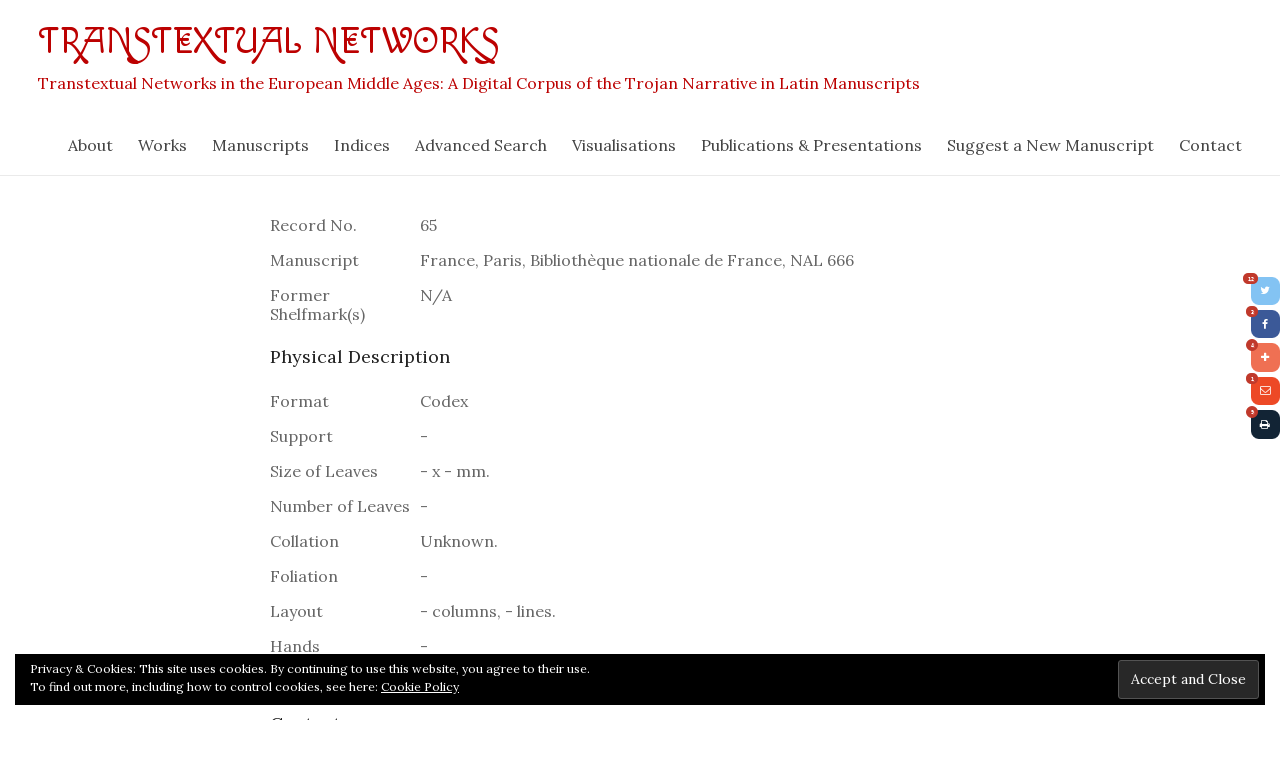

--- FILE ---
content_type: text/html; charset=UTF-8
request_url: https://www.transtextual.net/manuscripts/catalogue/?pdb=410
body_size: 10120
content:
<!DOCTYPE html>
<!--[if IE 7]>
<html class="ie ie7" lang="en-US">
<![endif]-->
<!--[if IE 8]>
<html class="ie ie8" lang="en-US">
<![endif]-->
<!--[if !(IE 7) & !(IE 8)]><!-->
<html lang="en-US">
<!--<![endif]-->
<head>
	<meta charset="UTF-8" />
	<meta name="viewport" content="width=device-width, initial-scale=1">
	<link rel="profile" href="http://gmpg.org/xfn/11" />
	<title>Catalogue Record | Transtextual Networks</title>

<!-- All In One SEO Pack 3.7.1[384,437] -->
<script type="application/ld+json" class="aioseop-schema">{"@context":"https://schema.org","@graph":[{"@type":["Person","Organization"],"@id":"https://www.transtextual.net/#person","url":"https://www.transtextual.net/","name":"NKY","sameAs":[],"image":{"@type":"ImageObject","@id":"https://www.transtextual.net/#personlogo","url":"https://secure.gravatar.com/avatar/e8f112ad0c83097ecb6f6fd751632a97?s=96&d=mm&r=g","width":96,"height":96,"caption":"NKY"},"logo":{"@id":"https://www.transtextual.net/#personlogo"}},{"@type":"WebSite","@id":"https://www.transtextual.net/#website","url":"https://www.transtextual.net/","name":"Transtextual Networks","publisher":{"@id":"https://www.transtextual.net/#person"}},{"@type":"WebPage","@id":"https://www.transtextual.net/manuscripts/catalogue/#webpage","url":"https://www.transtextual.net/manuscripts/catalogue/","inLanguage":"en-US","name":"Catalogue Record","isPartOf":{"@id":"https://www.transtextual.net/#website"},"breadcrumb":{"@id":"https://www.transtextual.net/manuscripts/catalogue/#breadcrumblist"},"datePublished":"2018-07-20T09:19:11+02:00","dateModified":"2018-08-15T16:42:34+02:00"},{"@type":"BreadcrumbList","@id":"https://www.transtextual.net/manuscripts/catalogue/#breadcrumblist","itemListElement":[{"@type":"ListItem","position":1,"item":{"@type":"WebPage","@id":"https://www.transtextual.net/","url":"https://www.transtextual.net/","name":"Transtextual Networks"}},{"@type":"ListItem","position":2,"item":{"@type":"WebPage","@id":"https://www.transtextual.net/manuscripts/","url":"https://www.transtextual.net/manuscripts/","name":"Manuscripts"}},{"@type":"ListItem","position":3,"item":{"@type":"WebPage","@id":"https://www.transtextual.net/manuscripts/catalogue/","url":"https://www.transtextual.net/manuscripts/catalogue/","name":"Catalogue Record"}}]}]}</script>
<link rel="canonical" href="https://www.transtextual.net/manuscripts/catalogue/" />
			<script type="text/javascript" >
				window.ga=window.ga||function(){(ga.q=ga.q||[]).push(arguments)};ga.l=+new Date;
				ga('create', 'UA-125981921-1', 'auto');
				// Plugins
				ga('require', 'outboundLinkTracker');
				ga('send', 'pageview');
			</script>
			<script async src="https://www.google-analytics.com/analytics.js"></script>
			<script async src="https://www.transtextual.net/wp-content/plugins/all-in-one-seo-pack/public/js/vendor/autotrack.js?ver=3.7.1"></script>
				<!-- All In One SEO Pack -->
<link rel='dns-prefetch' href='//fonts.googleapis.com' />
<link rel='dns-prefetch' href='//s.w.org' />
<link rel='dns-prefetch' href='//v0.wordpress.com' />
<link rel="alternate" type="application/rss+xml" title="Transtextual Networks &raquo; Feed" href="https://www.transtextual.net/feed/" />
<link rel="alternate" type="application/rss+xml" title="Transtextual Networks &raquo; Comments Feed" href="https://www.transtextual.net/comments/feed/" />
		<script type="text/javascript">
			window._wpemojiSettings = {"baseUrl":"https:\/\/s.w.org\/images\/core\/emoji\/13.0.0\/72x72\/","ext":".png","svgUrl":"https:\/\/s.w.org\/images\/core\/emoji\/13.0.0\/svg\/","svgExt":".svg","source":{"concatemoji":"https:\/\/www.transtextual.net\/wp-includes\/js\/wp-emoji-release.min.js?ver=5.5.17"}};
			!function(e,a,t){var n,r,o,i=a.createElement("canvas"),p=i.getContext&&i.getContext("2d");function s(e,t){var a=String.fromCharCode;p.clearRect(0,0,i.width,i.height),p.fillText(a.apply(this,e),0,0);e=i.toDataURL();return p.clearRect(0,0,i.width,i.height),p.fillText(a.apply(this,t),0,0),e===i.toDataURL()}function c(e){var t=a.createElement("script");t.src=e,t.defer=t.type="text/javascript",a.getElementsByTagName("head")[0].appendChild(t)}for(o=Array("flag","emoji"),t.supports={everything:!0,everythingExceptFlag:!0},r=0;r<o.length;r++)t.supports[o[r]]=function(e){if(!p||!p.fillText)return!1;switch(p.textBaseline="top",p.font="600 32px Arial",e){case"flag":return s([127987,65039,8205,9895,65039],[127987,65039,8203,9895,65039])?!1:!s([55356,56826,55356,56819],[55356,56826,8203,55356,56819])&&!s([55356,57332,56128,56423,56128,56418,56128,56421,56128,56430,56128,56423,56128,56447],[55356,57332,8203,56128,56423,8203,56128,56418,8203,56128,56421,8203,56128,56430,8203,56128,56423,8203,56128,56447]);case"emoji":return!s([55357,56424,8205,55356,57212],[55357,56424,8203,55356,57212])}return!1}(o[r]),t.supports.everything=t.supports.everything&&t.supports[o[r]],"flag"!==o[r]&&(t.supports.everythingExceptFlag=t.supports.everythingExceptFlag&&t.supports[o[r]]);t.supports.everythingExceptFlag=t.supports.everythingExceptFlag&&!t.supports.flag,t.DOMReady=!1,t.readyCallback=function(){t.DOMReady=!0},t.supports.everything||(n=function(){t.readyCallback()},a.addEventListener?(a.addEventListener("DOMContentLoaded",n,!1),e.addEventListener("load",n,!1)):(e.attachEvent("onload",n),a.attachEvent("onreadystatechange",function(){"complete"===a.readyState&&t.readyCallback()})),(n=t.source||{}).concatemoji?c(n.concatemoji):n.wpemoji&&n.twemoji&&(c(n.twemoji),c(n.wpemoji)))}(window,document,window._wpemojiSettings);
		</script>
		<style type="text/css">
img.wp-smiley,
img.emoji {
	display: inline !important;
	border: none !important;
	box-shadow: none !important;
	height: 1em !important;
	width: 1em !important;
	margin: 0 .07em !important;
	vertical-align: -0.1em !important;
	background: none !important;
	padding: 0 !important;
}
</style>
	<link rel='stylesheet' id='wp-block-library-css'  href='https://www.transtextual.net/wp-includes/css/dist/block-library/style.min.css?ver=5.5.17' type='text/css' media='all' />
<style id='wp-block-library-inline-css' type='text/css'>
.has-text-align-justify{text-align:justify;}
</style>
<link rel='stylesheet' id='wp-block-library-theme-css'  href='https://www.transtextual.net/wp-includes/css/dist/block-library/theme.min.css?ver=5.5.17' type='text/css' media='all' />
<link rel='stylesheet' id='dashicons-css'  href='https://www.transtextual.net/wp-includes/css/dashicons.min.css?ver=5.5.17' type='text/css' media='all' />
<link rel='stylesheet' id='everest-forms-general-css'  href='https://www.transtextual.net/wp-content/plugins/everest-forms/assets/css/everest-forms.css?ver=1.7.2' type='text/css' media='all' />
<link rel='stylesheet' id='tt-easy-google-fonts-css'  href='https://fonts.googleapis.com/css?family=Lora%3Aregular%2Citalic%7CMacondo+Swash+Caps%3Aregular&#038;subset=latin%2Call&#038;ver=5.5.17' type='text/css' media='all' />
<link rel='stylesheet' id='spacious_style-css'  href='https://www.transtextual.net/wp-content/themes/spacious/style.css?ver=5.5.17' type='text/css' media='all' />
<link rel='stylesheet' id='spacious-genericons-css'  href='https://www.transtextual.net/wp-content/themes/spacious/genericons/genericons.css?ver=3.3.1' type='text/css' media='all' />
<link rel='stylesheet' id='spacious-font-awesome-css'  href='https://www.transtextual.net/wp-content/themes/spacious/font-awesome/css/font-awesome.min.css?ver=4.7.0' type='text/css' media='all' />
<link rel='stylesheet' id='spacious_googlefonts-css'  href='//fonts.googleapis.com/css?family=Lato&#038;ver=5.5.17' type='text/css' media='all' />
<link rel='stylesheet' id='gca-column-styles-css'  href='https://www.transtextual.net/wp-content/plugins/genesis-columns-advanced/css/gca-column-styles.css?ver=5.5.17' type='text/css' media='all' />
<link rel='stylesheet' id='pdb-frontend-css'  href='https://www.transtextual.net/wp-content/plugins/participants-database/css/participants-database.css?ver=1.6' type='text/css' media='all' />
<style id='pdb-frontend-inline-css' type='text/css'>

.image-field-wrap img {
   height:3em;
   max-width: inherit;
}
.pdb-list .image-field-wrap img {
   height:50px;
   max-width: inherit;
}
</style>
<link rel='stylesheet' id='custom_plugin_css-css'  href='https://www.transtextual.net/wp-content/plugins/participants-database/css/PDb-custom.css?ver=288970.4' type='text/css' media='all' />
<link rel='stylesheet' id='jetpack_css-css'  href='https://www.transtextual.net/wp-content/plugins/jetpack/css/jetpack.css?ver=9.0.5' type='text/css' media='all' />
<script type='text/javascript' id='jquery-core-js-extra'>
/* <![CDATA[ */
var theme_data = {"themeLogo":""};
var SDT_DATA = {"ajaxurl":"https:\/\/www.transtextual.net\/wp-admin\/admin-ajax.php","siteUrl":"https:\/\/www.transtextual.net\/","pluginsUrl":"https:\/\/www.transtextual.net\/wp-content\/plugins","isAdmin":""};
/* ]]> */
</script>
<script type='text/javascript' src='https://www.transtextual.net/wp-includes/js/jquery/jquery.js?ver=1.12.4-wp' id='jquery-core-js'></script>
<script type='text/javascript' id='dtgs_nonce_frontend-js-after'>
var DTGS_NONCE_FRONTEND = "95c44b2df8"
</script>
<script type='text/javascript' src='https://www.transtextual.net/wp-content/themes/spacious/js/spacious-custom.js?ver=5.5.17' id='spacious-custom-js'></script>
<!--[if lte IE 8]>
<script type='text/javascript' src='https://www.transtextual.net/wp-content/themes/spacious/js/html5shiv.min.js?ver=5.5.17' id='html5-js'></script>
<![endif]-->
<script type='text/javascript' src='https://www.transtextual.net/wp-content/plugins/participants-database/js/shortcodes.min.js?ver=0.2.5' id='pdb-shortcode-js'></script>
<script type='text/javascript' src='https://www.transtextual.net/wp-content/plugins/participants-database/js/otherselect.min.js?ver=0.5' id='pdb-otherselect-js'></script>
<link rel="https://api.w.org/" href="https://www.transtextual.net/wp-json/" /><link rel="alternate" type="application/json" href="https://www.transtextual.net/wp-json/wp/v2/pages/77" /><link rel="EditURI" type="application/rsd+xml" title="RSD" href="https://www.transtextual.net/xmlrpc.php?rsd" />
<link rel="wlwmanifest" type="application/wlwmanifest+xml" href="https://www.transtextual.net/wp-includes/wlwmanifest.xml" /> 
<meta name="generator" content="WordPress 5.5.17" />
<meta name="generator" content="Everest Forms 1.7.2" />
<link rel='shortlink' href='https://wp.me/PakSIC-1f' />
<link rel="alternate" type="application/json+oembed" href="https://www.transtextual.net/wp-json/oembed/1.0/embed?url=https%3A%2F%2Fwww.transtextual.net%2Fmanuscripts%2Fcatalogue%2F" />
<link rel="alternate" type="text/xml+oembed" href="https://www.transtextual.net/wp-json/oembed/1.0/embed?url=https%3A%2F%2Fwww.transtextual.net%2Fmanuscripts%2Fcatalogue%2F&#038;format=xml" />
<script type="text/javascript">//<![CDATA[
  function external_links_in_new_windows_loop() {
    if (!document.links) {
      document.links = document.getElementsByTagName('a');
    }
    var change_link = false;
    var force = '';
    var ignore = '';

    for (var t=0; t<document.links.length; t++) {
      var all_links = document.links[t];
      change_link = false;
      
      if(document.links[t].hasAttribute('onClick') == false) {
        // forced if the address starts with http (or also https), but does not link to the current domain
        if(all_links.href.search(/^http/) != -1 && all_links.href.search('www.transtextual.net') == -1 && all_links.href.search(/^#/) == -1) {
          // console.log('Changed ' + all_links.href);
          change_link = true;
        }
          
        if(force != '' && all_links.href.search(force) != -1) {
          // forced
          // console.log('force ' + all_links.href);
          change_link = true;
        }
        
        if(ignore != '' && all_links.href.search(ignore) != -1) {
          // console.log('ignore ' + all_links.href);
          // ignored
          change_link = false;
        }

        if(change_link == true) {
          // console.log('Changed ' + all_links.href);
          document.links[t].setAttribute('onClick', 'javascript:window.open(\''+all_links.href+'\'); return false;');
          document.links[t].removeAttribute('target');
        }
      }
    }
  }
  
  // Load
  function external_links_in_new_windows_load(func)
  {  
    var oldonload = window.onload;
    if (typeof window.onload != 'function'){
      window.onload = func;
    } else {
      window.onload = function(){
        oldonload();
        func();
      }
    }
  }

  external_links_in_new_windows_load(external_links_in_new_windows_loop);
  //]]></script>

<!-- Analytics by WP-Statistics v12.6.13 - https://wp-statistics.com/ -->
<style type='text/css'>img#wpstats{display:none}</style>	<style type="text/css">
			#site-title a {
			color: #bc0101;
		}
		#site-description {
			color: #bc0101;
		}
		</style>
	<style type="text/css" id="custom-background-css">
body.custom-background { background-color: #ffffff; }
</style>
				<style type="text/css">
				/* If html does not have either class, do not show lazy loaded images. */
				html:not( .jetpack-lazy-images-js-enabled ):not( .js ) .jetpack-lazy-image {
					display: none;
				}
			</style>
			<script>
				document.documentElement.classList.add(
					'jetpack-lazy-images-js-enabled'
				);
			</script>
		<link rel="icon" href="https://www.transtextual.net/wp-content/uploads/2018/08/Logo_b_w-150x150.jpg" sizes="32x32" />
<link rel="icon" href="https://www.transtextual.net/wp-content/uploads/2018/08/Logo_b_w-230x230.jpg" sizes="192x192" />
<link rel="apple-touch-icon" href="https://www.transtextual.net/wp-content/uploads/2018/08/Logo_b_w-230x230.jpg" />
<meta name="msapplication-TileImage" content="https://www.transtextual.net/wp-content/uploads/2018/08/Logo_b_w-270x270.jpg" />
		<style type="text/css"> blockquote { border-left: 3px solid #bc0101; }
			.spacious-button, input[type="reset"], input[type="button"], input[type="submit"], button { background-color: #bc0101; }
			.previous a:hover, .next a:hover { 	color: #bc0101; }
			a { color: #bc0101; }
			#site-title a:hover { color: #bc0101; }
			.main-navigation ul li.current_page_item a, .main-navigation ul li:hover > a { color: #bc0101; }
			.main-navigation ul li ul { border-top: 1px solid #bc0101; }
			.main-navigation ul li ul li a:hover, .main-navigation ul li ul li:hover > a, .main-navigation ul li.current-menu-item ul li a:hover, .main-navigation ul li:hover > .sub-toggle { color: #bc0101; }
			.site-header .menu-toggle:hover.entry-meta a.read-more:hover,#featured-slider .slider-read-more-button:hover,.call-to-action-button:hover,.entry-meta .read-more-link:hover,.spacious-button:hover, input[type="reset"]:hover, input[type="button"]:hover, input[type="submit"]:hover, button:hover { background: #8a0000; }
			.main-small-navigation li:hover { background: #bc0101; }
			.main-small-navigation ul > .current_page_item, .main-small-navigation ul > .current-menu-item { background: #bc0101; }
			.main-navigation a:hover, .main-navigation ul li.current-menu-item a, .main-navigation ul li.current_page_ancestor a, .main-navigation ul li.current-menu-ancestor a, .main-navigation ul li.current_page_item a, .main-navigation ul li:hover > a  { color: #bc0101; }
			.small-menu a:hover, .small-menu ul li.current-menu-item a, .small-menu ul li.current_page_ancestor a, .small-menu ul li.current-menu-ancestor a, .small-menu ul li.current_page_item a, .small-menu ul li:hover > a { color: #bc0101; }
			#featured-slider .slider-read-more-button { background-color: #bc0101; }
			#controllers a:hover, #controllers a.active { background-color: #bc0101; color: #bc0101; }
			.widget_service_block a.more-link:hover, .widget_featured_single_post a.read-more:hover,#secondary a:hover,logged-in-as:hover  a,.single-page p a:hover{ color: #8a0000; }
			.breadcrumb a:hover { color: #bc0101; }
			.tg-one-half .widget-title a:hover, .tg-one-third .widget-title a:hover, .tg-one-fourth .widget-title a:hover { color: #bc0101; }
			.pagination span ,.site-header .menu-toggle:hover{ background-color: #bc0101; }
			.pagination a span:hover { color: #bc0101; border-color: #bc0101; }
			.widget_testimonial .testimonial-post { border-color: #bc0101 #EAEAEA #EAEAEA #EAEAEA; }
			.call-to-action-content-wrapper { border-color: #EAEAEA #EAEAEA #EAEAEA #bc0101; }
			.call-to-action-button { background-color: #bc0101; }
			#content .comments-area a.comment-permalink:hover { color: #bc0101; }
			.comments-area .comment-author-link a:hover { color: #bc0101; }
			.comments-area .comment-author-link span { background-color: #bc0101; }
			.comment .comment-reply-link:hover { color: #bc0101; }
			.nav-previous a:hover, .nav-next a:hover { color: #bc0101; }
			#wp-calendar #today { color: #bc0101; }
			.widget-title span { border-bottom: 2px solid #bc0101; }
			.footer-widgets-area a:hover { color: #bc0101 !important; }
			.footer-socket-wrapper .copyright a:hover { color: #bc0101; }
			a#back-top:before { background-color: #bc0101; }
			.read-more, .more-link { color: #bc0101; }
			.post .entry-title a:hover, .page .entry-title a:hover { color: #bc0101; }
			.post .entry-meta .read-more-link { background-color: #bc0101; }
			.post .entry-meta a:hover, .type-page .entry-meta a:hover { color: #bc0101; }
			.single #content .tags a:hover { color: #bc0101; }
			.widget_testimonial .testimonial-icon:before { color: #bc0101; }
			a#scroll-up { background-color: #bc0101; }
			.search-form span { background-color: #bc0101; }.header-action .search-wrapper:hover .fa{ color: #bc0101} .spacious-woocommerce-cart-views .cart-value { background:#bc0101}.main-navigation .tg-header-button-wrap.button-one a{background-color:#bc0101} .main-navigation .tg-header-button-wrap.button-one a{border-color:#bc0101}.main-navigation .tg-header-button-wrap.button-one a:hover{background-color:#8a0000}.main-navigation .tg-header-button-wrap.button-one a:hover{border-color:#8a0000}</style>
					<style type="text/css" id="wp-custom-css">
				*,.pdb-searchform{
	font-family: 'Roboto',sans-serif ;
	font-weight:300;
}



.header-post-title-container {
	display:none;
}

.footer-socket-wrapper {
	display:none;
}

dl {
	margin-bottom:0;
}

.pdb-group-title{
	font-size:20px;
}
.search-control {
	margin-bottom: 30px !important;
}
.search-control label {
  display: block !important;
  text-align: left !important;
	margin-bottom:20px !important;
	color: #575757;
	font-weight: 500;
	font-size:14px
}

.submit-controls{
	margin:0;
}

.pdb-searchform input[type="submit"] {
	color: #FFFFFF;
	width: 150px !important;
display: inline-blockblock;
margin-bottom: 30px;
	padding: 15px 30px;
	font-size: 12px;
	border: 0 none;
	cursor: pointer;
	-webkit-transition: .5s background-color ease-in-out;
	transition: .5s background-color ease-in-out;
	border-radius: 0;
	background-color: #bc0101 !important;
}

.search-control input {
	border: 1px solid #969696;
	height: 45px;
	width: 100% !important;
	padding: 10px 15px;
	color: #575757;
	font-size: 14px;
	margin-bottom: 0;
  background-color: transparent;
	box-shadow: 0 0 0 0 transparent;
	border-radius: 0;
}

.pdb-single dt, .pdb-single dd {
	margin: 0 10px 1em 0;
}

.pdb-single dt{
	font-weight: 400;
}

.section{
	height:auto;
}
			</style>
		<style id="tt-easy-google-font-styles" type="text/css">p { font-family: 'Lora'; font-style: normal; font-weight: 400; text-transform: none; }
h1 { }
h2 { }
h3 { font-family: 'Lora'; font-style: normal; font-weight: 400; }
h4 { font-family: 'Lora'; font-style: normal; font-weight: 400; }
h5 { font-family: 'Lora'; font-style: normal; font-weight: 400; }
h6 { font-family: 'Lora'; font-style: normal; font-weight: 400; }
blockquote { font-family: 'Lora'; font-style: normal; font-weight: 400; }
li { font-family: 'Lora'; font-size: 16px; font-style: normal; font-weight: 400; line-height: 1.5; }
button,a.call-to-action-button,a.read-more,a.slider-read-more-button,input.button-primary,input.button-secondary,legend,input { font-family: 'Lora'!important; font-size: 14px!important; font-style: normal!important; font-weight: 400!important; }
thead,tbody,body,.pdb-searchform,select { font-family: 'Lora'!important; font-size: 15px!important; font-style: normal!important; font-weight: 400!important; line-height: 1.2!important; }
h2.pdb-group-title { font-family: 'Lora'!important; font-size: 18px!important; font-style: normal!important; font-weight: 400!important; }
i { font-family: 'Lora'; font-style: italic; font-weight: 400; }
nav-menu,menu,menu-toggle,site-navigation,nav,div,label,legend,.main-navigation li { font-family: 'Lora'!important; font-style: normal!important; font-weight: 400!important; }
caption,note,category,li.easy-footnote-single,ol,ul,wp-caption,wp-caption-text,figcaption.wp-caption-text { font-family: 'Lora'!important; font-size: 14px!important; font-style: normal!important; font-weight: 400!important; }
site-title,h1_site-title,h3#site-title,header-text,h3_site-title,h1#site-title,site-title_a { font-family: 'Macondo Swash Caps'!important; font-style: normal!important; font-weight: 400!important; text-transform: uppercase!important; }
h3.widget-title,h3,h2.entry-title,h2 { font-family: 'Lora'!important; font-size: 18px!important; font-style: normal!important; font-weight: 400!important; }
widget_text,widget_custom_html,widget,cumstom-html-widget,textwidget,textwidget_custom-html-widget,html { font-family: 'Lora'; font-style: normal; font-weight: 400; }
</style></head>

<body class="page-template-default page page-id-77 page-child parent-pageid-13 custom-background wp-embed-responsive everest-forms-no-js has-dashicons participants-database-shortcode pdb_single-shortcode no-sidebar better-responsive-menu wide-1218">


<div id="page" class="hfeed site">
	<a class="skip-link screen-reader-text" href="#main">Skip to content</a>

	
	
	<header id="masthead" class="site-header clearfix spacious-header-display-one">

		
		
		<div id="header-text-nav-container" class="">

			<div class="inner-wrap" id="spacious-header-display-one">

				<div id="header-text-nav-wrap" class="clearfix">
					<div id="header-left-section">
						
						<div id="header-text" class="">
															<h3 id="site-title">
									<a href="https://www.transtextual.net/"
									   title="Transtextual Networks"
									   rel="home">Transtextual Networks</a>
								</h3>
														<p id="site-description">Transtextual Networks in the European Middle Ages: A Digital Corpus of the Trojan Narrative in Latin Manuscripts</p>
							<!-- #site-description -->
						</div><!-- #header-text -->

					</div><!-- #header-left-section -->
					<div id="header-right-section">
						
													<div class="header-action">
															</div>
						
						
		<nav id="site-navigation" class="main-navigation clearfix   " role="navigation">
			<p class="menu-toggle">Menu</p>
			<div class="menu-primary-container"><ul id="menu-main-menu" class="menu"><li id="menu-item-33" class="menu-item menu-item-type-post_type menu-item-object-page menu-item-33"><a href="https://www.transtextual.net/about/">About</a></li>
<li id="menu-item-46" class="menu-item menu-item-type-post_type menu-item-object-page menu-item-46"><a href="https://www.transtextual.net/works/">Works</a></li>
<li id="menu-item-35" class="menu-item menu-item-type-post_type menu-item-object-page current-page-ancestor menu-item-35"><a href="https://www.transtextual.net/manuscripts/">Manuscripts</a></li>
<li id="menu-item-824" class="menu-item menu-item-type-post_type menu-item-object-page menu-item-824"><a href="https://www.transtextual.net/indices/">Indices</a></li>
<li id="menu-item-507" class="menu-item menu-item-type-post_type menu-item-object-page menu-item-507"><a href="https://www.transtextual.net/search/">Advanced Search</a></li>
<li id="menu-item-154" class="menu-item menu-item-type-post_type menu-item-object-page menu-item-154"><a href="https://www.transtextual.net/visualisations/">Visualisations</a></li>
<li id="menu-item-99" class="menu-item menu-item-type-post_type menu-item-object-page menu-item-99"><a href="https://www.transtextual.net/publications-and-presentations/">Publications &#038; Presentations</a></li>
<li id="menu-item-79" class="menu-item menu-item-type-post_type menu-item-object-page menu-item-79"><a href="https://www.transtextual.net/suggest/">Suggest a New Manuscript</a></li>
<li id="menu-item-34" class="menu-item menu-item-type-post_type menu-item-object-page menu-item-34"><a href="https://www.transtextual.net/contact/">Contact</a></li>
</ul></div>		</nav>

		
					</div><!-- #header-right-section -->

				</div><!-- #header-text-nav-wrap -->
			</div><!-- .inner-wrap -->
					</div><!-- #header-text-nav-container -->

		
						<div class="header-post-title-container clearfix">
					<div class="inner-wrap">
						<div class="post-title-wrapper">
																								<h1 class="header-post-title-class">Catalogue Record</h1>
																						</div>
											</div>
				</div>
					</header>
			<div id="main" class="clearfix">
		<div class="inner-wrap">

	
	<div id="primary">
		<div id="content" class="clearfix">
			
				
<article id="post-77" class="post-77 page type-page status-publish hentry">
		<div class="entry-content clearfix">
		<div class="wrap pdb-single pdb-instance-2 ">	      <div class="section   msidentifier-group" id="pdb-msidentifier">                                <dl class="pdb-order numeric ">            <dt class="order ">Record No.</dt>            <dd class="order ">65</dd>        </dl>      	    <dl class="pdb-display_title text-line ">            <dt class="display_title ">Manuscript</dt>            <dd class="display_title ">France, Paris, Bibliothèque nationale de France, NAL 666</dd>        </dl>      	    <dl class="pdb-altidentifier text-line ">            <dt class="altidentifier ">Former Shelfmark(s)</dt>            <dd class="altidentifier ">N/A</dd>        </dl>      	      </div>        <div class="section   physdesc-group" id="pdb-physdesc">      <h2 class="pdb-group-title">Physical Description</h2>                          <dl class="pdb-format text-line ">            <dt class="format ">Format</dt>            <dd class="format ">Codex</dd>        </dl>      	    <dl class="pdb-support text-line ">            <dt class="support ">Support</dt>            <dd class="support ">-</dd>        </dl>      	    <dl class="pdb-dimensions text-line ">            <dt class="dimensions ">Size of Leaves</dt>            <dd class="dimensions ">- x - mm.</dd>        </dl>      	    <dl class="pdb-extent text-line ">            <dt class="extent ">Number of Leaves</dt>            <dd class="extent ">-</dd>        </dl>      	    <dl class="pdb-collation text-line ">            <dt class="collation ">Collation</dt>            <dd class="collation ">Unknown.</dd>        </dl>      	    <dl class="pdb-foliation text-area ">            <dt class="foliation ">Foliation</dt>            <dd class="foliation "><span  class="textarea">-</span></dd>        </dl>      	    <dl class="pdb-layoutdesc text-area ">            <dt class="layoutdesc ">Layout</dt>            <dd class="layoutdesc "><span  class="textarea">- columns, - lines.</span></dd>        </dl>      	    <dl class="pdb-handdesc text-area ">            <dt class="handdesc ">Hands</dt>            <dd class="handdesc "><span  class="textarea">-</span></dd>        </dl>      	    <dl class="pdb-scribe text-area ">            <dt class="scribe ">Scribe(s)</dt>            <dd class="scribe "><span  class="textarea">-</span></dd>        </dl>      	      </div>        <div class="section   mscontents-group" id="pdb-mscontents">      <h2 class="pdb-group-title">Contents</h2>                          <dl class="pdb-textlang multi-checkbox ">            <dt class="textlang ">Language(s)</dt>            <dd class="textlang ">Latin</dd>        </dl>      	    <dl class="pdb-contents_all rich-text ">            <dt class="contents_all ">Contents</dt>            <dd class="contents_all "><span  class="textarea richtext"><p>&#8211;</p></span></dd>        </dl>      	      </div>        <div class="section   history-group" id="pdb-history">      <h2 class="pdb-group-title">History</h2>                          <dl class="pdb-origdate text-area ">            <dt class="origdate ">Date of Origin</dt>            <dd class="origdate "><span  class="textarea">Second half of the fifteenth century, 1467</span></dd>        </dl>      	    <dl class="pdb-origplace text-area ">            <dt class="origplace ">Place of Origin</dt>            <dd class="origplace "><span  class="textarea">-</span></dd>        </dl>      	    <dl class="pdb-notes rich-text ">            <dt class="notes ">Notes</dt>            <dd class="notes "><span  class="textarea richtext"><p>No other observations.</p></span></dd>        </dl>      	      </div>        <div class="section   additional-group" id="pdb-additional">      <h2 class="pdb-group-title">Additional Information</h2>                          <dl class="pdb-surrogates rich-text ">            <dt class="surrogates ">Online Facsimile</dt>            <dd class="surrogates "><span  class="textarea richtext"><p>N/A</p></span></dd>        </dl>      	    <dl class="pdb-bibl rich-text ">            <dt class="bibl ">Bibliography</dt>            <dd class="bibl "><span  class="textarea richtext"><p>&#8211;</p></span></dd>        </dl>      	    <dl class="pdb-permalink url ">            <dt class="permalink ">Permalink</dt>            <dd class="permalink "><span class="url-element"><a href="http://www.transtextual.net/manuscript-record/paris-bibliotheque-nationale-de-france-nal-666/"  >http://www.transtextual.net/manuscript-record/paris-bibliotheque-nationale-de-france-nal-666/</a></span></dd>        </dl>      	    <dl class="pdb-change date ">            <dt class="change ">Last Updated on</dt>            <dd class="change ">September 10, 2018</dd>        </dl>      	    <dl class="pdb-licence rich-text ">            <dt class="licence ">License</dt>            <dd class="licence "><span  class="textarea richtext"><p>This record is licensed under a <a href="http://creativecommons.org/licenses/by-nc/4.0/" target="_blank" rel="noopener">Creative Commons Attribution-NonCommercial 4.0 International License</a>.</p></span></dd>        </dl>      	      </div>      </div>
			</div>
	<footer class="entry-meta-bar clearfix">
		<div class="entry-meta clearfix">
					</div>
	</footer>
	</article>

				
			
		</div><!-- #content -->
	</div><!-- #primary -->

	
	

</div><!-- .inner-wrap -->
</div><!-- #main -->

<footer id="colophon" class="clearfix">
	<div class="footer-widgets-wrapper">
	<div class="inner-wrap">
		<div class="footer-widgets-area clearfix">
			<div class="tg-one-fourth tg-column-1">
				<aside id="custom_html-2" class="widget_text widget widget_custom_html"><div class="textwidget custom-html-widget"><a rel="license" href="http://creativecommons.org/licenses/by-nc/4.0/"><img alt="Creative Commons License" style="border-width:0" src="https://i.creativecommons.org/l/by-nc/4.0/88x31.png" data-lazy-src="https://i.creativecommons.org/l/by-nc/4.0/88x31.png?is-pending-load=1" srcset="[data-uri]" class=" jetpack-lazy-image"><noscript><img alt="Creative Commons License" style="border-width:0" src="https://i.creativecommons.org/l/by-nc/4.0/88x31.png" /></noscript></a><br /><span xmlns:dct="http://purl.org/dc/terms/" property="dct:title">“Transtextual Networks in the European Middle Ages: A Digital Corpus of the Trojan Narrative in Latin Manuscripts”</span> by <a xmlns:cc="http://creativecommons.org/ns#" href="http://www.transtextual.net/" property="cc:attributionName" rel="cc:attributionURL">N. Kıvılcım Yavuz</a> is licensed under a <a href="http://creativecommons.org/licenses/by-nc/4.0/" target="_blank" rel="noopener noreferrer">Creative Commons Attribution-NonCommercial 4.0 International License</a>.</div></aside>			</div>
							<div class="tg-one-fourth tg-column-2">
					<aside id="custom_html-3" class="widget_text widget widget_custom_html"><div class="textwidget custom-html-widget"><a> <img alt="EU-flag" style="border-width:0" src="http://www.transtextual.net/wp-content/uploads/2018/07/EU-flag-e1532255721643.jpg" data-lazy-src="http://www.transtextual.net/wp-content/uploads/2018/07/EU-flag-e1532255721643.jpg?is-pending-load=1" srcset="[data-uri]" class=" jetpack-lazy-image"><noscript><img alt="EU-flag" style="border-width:0" src="http://www.transtextual.net/wp-content/uploads/2018/07/EU-flag-e1532255721643.jpg" /></noscript></a><br /> This project has received funding from the European Union’s Horizon 2020 Research and Innovation Programme under the <a href="https://cordis.europa.eu/project/rcn/200440_en.html" target="_blank" rel="noopener noreferrer"> Marie Skłodowska-Curie Grant Agreement no. 702772</a>.</div></aside>				</div>
										<div class="tg-one-fourth tg-after-two-blocks-clearfix tg-column-3">
					<aside id="text-6" class="widget widget_text">			<div class="textwidget"><p>The images of manuscripts that are used on this website are either available on the public domain or have no restrictions for non-commercial uses. For each image, appropriate credit is given and/or a link to the original is provided. Unless otherwise stated, for reusing any of the images getting permission from respective repositories of the manuscripts is advised.</p>
</div>
		</aside><aside id="eu_cookie_law_widget-2" class="widget widget_eu_cookie_law_widget">
<div
	class="hide-on-button negative"
	data-hide-timeout="30"
	data-consent-expiration="180"
	id="eu-cookie-law"
>
	<form method="post">
		<input type="submit" value="Accept and Close" class="accept" />
	</form>

	Privacy &amp; Cookies: This site uses cookies. By continuing to use this website, you agree to their use. <br />
To find out more, including how to control cookies, see here:
		<a href="https://automattic.com/cookies/" rel="nofollow">
		Cookie Policy	</a>
</div>
</aside>				</div>
										<div class="tg-one-fourth tg-one-fourth-last tg-column-4">
					<aside id="text-7" class="widget widget_text">			<div class="textwidget"><p><a href="http://www.transtextual.net/contact/">Dr N. Kıvılcım Yavuz</a></p>
<p>Institute for Medieval Studies<br />
School of History<br />
University of Leeds<br />
Leeds, LS2 9JT<br />
United Kingdom</p>
<p><a href="http://www.transtextual.net/contact/">Contact</a></p>
</div>
		</aside>				</div>
					</div>
	</div>
</div>
	<div class="footer-socket-wrapper clearfix">
		<div class="inner-wrap">
			<div class="footer-socket-area">
				<div class="copyright">Copyright &copy; 2026 <a href="https://www.transtextual.net/" title="Transtextual Networks" ><span>Transtextual Networks</span></a>. Powered by <a href="https://wordpress.org" target="_blank" title="WordPress"><span>WordPress</span></a>. Theme: Spacious by <a href="https://themegrill.com/themes/spacious" target="_blank" title="ThemeGrill" rel="author"><span>ThemeGrill</span></a>.</div>				<nav class="small-menu clearfix">
									</nav>
			</div>
		</div>
	</div>
</footer>
<a href="#masthead" id="scroll-up"></a>
</div><!-- #page -->

<div data-animation="no-animation" data-icons-animation="no-animation" data-overlay="" data-change-size="" data-button-size="0.7" style="font-size:0.7em!important;display:none;" class="supsystic-social-sharing supsystic-social-sharing-package-flat supsystic-social-sharing-hide-on-homepage supsystic-social-sharing-spacing supsystic-social-sharing-fixed supsystic-social-sharing-right" data-text=""><a data-networks="[]" class="social-sharing-button sharer-flat sharer-flat-1 counter-standard twitter" target="_blank" title="Twitter" href="https://twitter.com/share?url=https%3A%2F%2Fwww.transtextual.net%2Fmanuscripts%2Fcatalogue&text=Transtextual+Networks" data-main-href="https://twitter.com/share?url={url}&text={title}" data-nid="2" data-name="" data-pid="1" data-post-id="77" data-url="https://www.transtextual.net/wp-admin/admin-ajax.php" data-description="Catalogue Record" rel="nofollow" data-mailto=""><i class="fa-ssbs fa-ssbs-fw fa-ssbs-twitter"></i><div class="counter-wrap standard"><span class="counter">12</span></div></a><a data-networks="[]" class="social-sharing-button sharer-flat sharer-flat-1 counter-standard facebook" target="_blank" title="Facebook" href="http://www.facebook.com/sharer.php?u=https%3A%2F%2Fwww.transtextual.net%2Fmanuscripts%2Fcatalogue" data-main-href="http://www.facebook.com/sharer.php?u={url}" data-nid="1" data-name="" data-pid="1" data-post-id="77" data-url="https://www.transtextual.net/wp-admin/admin-ajax.php" data-description="Catalogue Record" rel="nofollow" data-mailto=""><i class="fa-ssbs fa-ssbs-fw fa-ssbs-facebook"></i><div class="counter-wrap standard"><span class="counter">3</span></div></a><a data-networks="[]" class="social-sharing-button sharer-flat sharer-flat-1 counter-standard bookmark" target="_blank" title="Add Bookmark" href="#" data-main-href="#" data-nid="15" data-name="" data-pid="1" data-post-id="77" data-url="https://www.transtextual.net/wp-admin/admin-ajax.php" data-description="Catalogue Record" rel="nofollow" data-mailto=""><i class="fa-ssbs fa-ssbs-fw fa-ssbs-plus"></i><div class="counter-wrap standard"><span class="counter">4</span></div></a><a data-networks="[]" class="social-sharing-button sharer-flat sharer-flat-1 counter-standard mail" target="_blank" title="Mail" href="#" data-main-href="#" data-nid="16" data-name="" data-pid="1" data-post-id="77" data-url="https://www.transtextual.net/wp-admin/admin-ajax.php" data-description="Catalogue Record" rel="nofollow" data-mailto=""><i class="fa-ssbs fa-ssbs-fw fa-ssbs-envelope-o"></i><div class="counter-wrap standard"><span class="counter">1</span></div></a><a data-networks="[]" class="social-sharing-button sharer-flat sharer-flat-1 counter-standard print" target="_blank" title="Print" href="#" data-main-href="#" data-nid="14" data-name="" data-pid="1" data-post-id="77" data-url="https://www.transtextual.net/wp-admin/admin-ajax.php" data-description="Catalogue Record" rel="nofollow" data-mailto=""><i class="fa-ssbs fa-ssbs-fw fa-ssbs-print"></i><div class="counter-wrap standard"><span class="counter">9</span></div></a></div>	<script type="text/javascript">
		var c = document.body.className;
		c = c.replace( /everest-forms-no-js/, 'everest-forms-js' );
		document.body.className = c;
	</script>
	<link rel='stylesheet' id='ssbs-fa-css'  href='https://www.transtextual.net/wp-content/plugins/social-share-buttons-by-supsystic/src/SocialSharing/Projects/assets/css/fa-ssbs.css' type='text/css' media='all' />
<link rel='stylesheet' id='sss-base-css'  href='https://www.transtextual.net/wp-content/plugins/social-share-buttons-by-supsystic/src/SocialSharing/Projects/assets/css/base.css' type='text/css' media='all' />
<link rel='stylesheet' id='sss-tooltipster-main-css'  href='https://www.transtextual.net/wp-content/plugins/social-share-buttons-by-supsystic/src/SocialSharing/Projects/assets/css/tooltipster.css' type='text/css' media='all' />
<link rel='stylesheet' id='sss-brand-icons-css'  href='https://www.transtextual.net/wp-content/plugins/social-share-buttons-by-supsystic/src/SocialSharing/Projects/assets/css/buttons/brand-icons.css' type='text/css' media='all' />
<link rel='stylesheet' id='sss-tooltipster-shadow-css'  href='https://www.transtextual.net/wp-content/plugins/social-share-buttons-by-supsystic/src/SocialSharing/Projects/assets/css/tooltipster-shadow.css' type='text/css' media='all' />
<script type='text/javascript' src='https://www.transtextual.net/wp-content/themes/spacious/js/navigation.js?ver=5.5.17' id='spacious-navigation-js'></script>
<script type='text/javascript' src='https://www.transtextual.net/wp-content/themes/spacious/js/skip-link-focus-fix.js?ver=5.5.17' id='spacious-skip-link-focus-fix-js'></script>
<script type='text/javascript' src='https://www.transtextual.net/wp-content/plugins/jetpack/_inc/build/widgets/eu-cookie-law/eu-cookie-law.min.js?ver=20180522' id='eu-cookie-law-script-js'></script>
<script type='text/javascript' src='https://www.transtextual.net/wp-content/plugins/page-links-to/dist/new-tab.js?ver=3.3.4' id='page-links-to-js'></script>
<script type='text/javascript' src='https://www.transtextual.net/wp-content/plugins/jetpack/vendor/automattic/jetpack-lazy-images/src/js/lazy-images.min.js?ver=1.0.0' id='jetpack-lazy-images-js'></script>
<script type='text/javascript' src='https://www.transtextual.net/wp-includes/js/wp-embed.min.js?ver=5.5.17' id='wp-embed-js'></script>
<script type='text/javascript' src='https://www.transtextual.net/wp-content/plugins/social-share-buttons-by-supsystic/src/SocialSharing/Projects/assets/js/frontend.js' id='sss-frontend-js'></script>
<script type='text/javascript' src='https://www.transtextual.net/wp-content/plugins/social-share-buttons-by-supsystic/src/SocialSharing/Projects/assets/js/jquery.tooltipster.min.js' id='sss-tooltipster-scripts-js'></script>
<script type='text/javascript' src='https://www.transtextual.net/wp-content/plugins/social-share-buttons-by-supsystic/src/SocialSharing/Projects/assets/js/jquery.bpopup.min.js' id='sss-bpopup-js'></script>
<script type='text/javascript' src='https://www.transtextual.net/wp-content/plugins/social-share-buttons-by-supsystic/src/SocialSharing/Shares/assets/js/share.js?ver=2.1.15' id='social-sharing-share-js'></script>
<script type='text/javascript' src='https://stats.wp.com/e-202604.js' async='async' defer='defer'></script>
<script type='text/javascript'>
	_stq = window._stq || [];
	_stq.push([ 'view', {v:'ext',j:'1:9.0.5',blog:'152740262',post:'77',tz:'2',srv:'www.transtextual.net'} ]);
	_stq.push([ 'clickTrackerInit', '152740262', '77' ]);
</script>

</body>
</html>


--- FILE ---
content_type: text/css
request_url: https://www.transtextual.net/wp-content/plugins/participants-database/css/participants-database.css?ver=1.6
body_size: 3002
content:
/* stylesheet for participants-database plugin */

[class|="pdb"] .helptext {
  display: inline-block;
  margin: 0 5px;
}
[class|="pdb"] .checkbox .helptext {
  display: inline;
}
[class|="pdb"] .selectother + .helptext {
  display: block;
}
.readonly-element .helptext {
  display: none;
}
.textarea {
  white-space: pre-wrap;
}

/* SIGNUP FORM */

/*.pdb-signup label {
  display:inline-block;
  width:135px;
  margin-right:10px;
  text-align:right;
}*/
.pdb-signup .helptext {
  display:block;
  margin-left:150px;
}
.pdb-signup td .helptext {
  margin-left:0px;
}
.pdb-signup .checkbox .helptext {
  display: inline-block;
}
.pdb-signup .math-captcha {
  display: inline-block;
  margin-right: 12px
}
.pdb-signup .control-group {
  margin-top: 1em;
}


/* RECORD FORM */
.form-group {
  margin: 0 0 1.5em 0;
}
.form-group p {
  margin: 0;
}
.edit-participant textarea,
.participants_db textarea,
.edit-participant select,
.participants_db select,
.participants_db input,
.edit-participant input,
.link-element label {
  margin: 0 2px 0 0;
  /*  vertical-align: middle;*/
}
.participants_db .inline-controls input[type='checkbox'],
.participants_db .inline-controls input[type='radio'] {
  float:none;
}
.edit-participant h3 {
  margin-top: 2em;
  margin-bottom: 1em;
}
.edit-participant .submit-buttons {
  border:none;
}
.edit-participant .form-table th {
  width:195px;
  vertical-align:middle;
  padding-top: 1ex;
}
.edit-participant .form-table h3 {
  margin-top:0;
  margin-bottom:0;
}
.edit-participant .form-table tr.hidden {
  visibility:hidden;
  position:absolute;
}
.edit-participant .uploaded-image {
  width:auto;
  height:85px;
  float:left;
  margin-right:10px;
}
.edit-participant .wp-editor-wrap {
  max-width: 600px;
}
.edit-participant .wp-editor-area {
  background-color: #FFFFFF;
  border: 2px solid #DFDFDF;
  color: #333333;
  height: 20em;
}
.edit-participant .mce-edit-area iframe {
  border: 1px solid #dedede;
}
div.mce-panel {
  background: none repeat scroll 0 0 #f5f5f5;
}
.file-delete {
  display: inline;
  white-space: nowrap;
}
.file-delete input[type=checkbox] {
  float:none;
}
.pdb-upload input[type=file] {
  float:none;
  line-height: 1;
  vertical-align: text-bottom;
}

.wrap[class|="pdb"] td,
.wrap[class|="pdb"] th {
  vertical-align: middle;
}
.field-group.group-with-title {
  margin: 1.5em 0;
}
.field-group legend {
  font-weight: bold;
}

fieldset.no-border {
  border: none;
  margin: 0;
  padding: 0;
}

/* Select Other */
.selectother label,
.multicheckbox label,
.file-delete label,
.csv-export label,
.radio-group label,
.radio-subgroup label,
.othercontrol  {
  margin: 0 12px 0 0;
  width: auto;
  white-space: nowrap;
  display: inline-block;
}
.edit-participant .form-table td .radio-subgroup label {
  margin: 0 12px 0 0;
}
.othercontrol label {
  margin-right: 0;
}
.inline-controls label {
  float: none;
}
.selectother label input,
.multicheckbox label input,
.file-delete label input,
.radio-group label input,
.radio-subgroup label input {
  width: auto;
  float: none;
  margin:0 2px 0 0;
  vertical-align: inherit;
}
.file-delete label {
  background-color: #FFBBBB;
  padding: 3px 5px;
  border-radius: 3px;
  border: 1px solid #DFDFDF;
  float:none;
}
.selectother {
  display: inline-block;
  border: 1px solid #DDDDDD;
  overflow: auto;
  padding: 5px;
}
.checkbox-group,
.radio-group {
  display: block;
  line-height: 2;
  margin: 0 4px;
  width: auto;
}
.checkbox-group legend,
.radio-group legend {
  font-weight: bold;
  margin-top: 15px
}
.checkbox-group fieldset:first-of-type legend,
.radio-group fieldset:first-of-type legend {
  margin-top: 0;
}
.inline-controls .checkbox-group, .inline-controls .radio-group {
  display: inline-block;
}
input.otherfield[type=text] {
}
.dropdown-other select {
  margin-right: 10px;
}
.dropdown-other input[name=temp] {
  /*  display:none;*/
}
input[type="color"] {
  min-height: 3em;
}
.pdb-added-content {
  display: flex;
  align-items: center;
}
.pdb-precontent, 
.pdb-postcontent {
  display: inline-block;
}
.pdb-precontent {
  margin-right: 3px;
}
.pdb-postcontent {
  margin-left: 3px;
}

/* LIST */

.wp-list-table th,
.wp-list-table td,
.form-table th, 
.form-table td {
  /*  line-height: 1.1;*/
  vertical-align: middle;
}
.pdb-list .wp-list-table th,
.pdb-list .wp-list-table td {
  padding: 5px;
}
.pdb-list .pdb-searchform {
  margin-bottom: 1.5em;
}
.pdb-list .pdb-searchform fieldset,
.pdb-list table caption {
  margin: 1em 0;
}
.list-count-zero {
  display: none;
}
.pdb-list fieldset {
  border: none;
}
.pdb-list span.textarea {
  display: block;
  max-height: 5em;
  max-width: 150px;
  overflow: auto;
}
.hide-titles .pdb-field-title,
.hide-titles.pdb-list thead {
  display: none;
}
.pdb-searchform input[type=text],
.pdb-searchform input[type=submit],
.pdb-searchform select,
.pdb-searchform label.checkbox {
  margin: 0 5px 0 0;
}
.pdb-searchform input[type=checkbox],
.pdb-searchform input[type=radio] {
  margin-left:5px;
}
.pdb-searchform .radio-group {
  display: inline-block;
}
.ajax-loading {
  display: inline-block;
  margin-left: 5px;
  margin-right: 5px;
  visibility: visible;
  position: relative;
  vertical-align: middle;
  width: 32px;
  height: 32px;
}
svg.ajax-loading image {
  height: 32px;
  width: 32px;
}
.ajax-loading object {
  height: 32px;
  width: 32px;
  margin-top: -50%;
  position: absolute;
  top: 50%;
}

/* list pagination */
.pdb-list .pagination,
.pdb-pagination {
  overflow:auto;
  text-align: left;
}
.pdb-list .pagination ul,
.pdb-pagination ul {
  margin:0;
  list-style:none;
  display: inline-block;
}
.pdb-list .pagination li,
.pdb-pagination li {
  display: inline;
  margin: 0;
  list-style-type: none;
}
.pdb-list .pagination li>span,
.pdb-pagination li>span,
.pdb-list .pagination a,
.pdb-pagination a {
  float:left;
  margin: 0 -2px 0 0;
  padding: 6px 12px;
  border-width: 1px;
  border-style: solid;
  border-color: rgba(204, 204, 204, 1) rgba(204, 204, 204, 0.25);
  border-radius: 2px;
  background-color: #FAFAFA;
}
.pdb-list .pagination li.disabled span,
.pdb-pagination li.disabled span {
  background-color: #F3F3F3;
  color: #777777;
}
.pdb-list .pagination li.currentpage span, 
.pdb-pagination li.currentpage span {
  background-color: rgba(204, 204, 204, 1);
  color: #fff;
}
.pdb-list .pagination li:first-of-type > span,
.pdb-pagination li:first-of-type > span,
.pdb-list .pagination li:first-of-type a,
.pdb-pagination li:first-of-type a  {
  margin-left:0;
  border-left-color: rgba(204, 204, 204, 1);
}
.pdb-list .pagination li:last-of-type > span,
.pdb-pagination  li:last-of-type > span,
.pdb-list .pagination li:last-of-type a,
.pdb-pagination li:last-of-type a  {
  margin-right:0;
  border-right-color: rgba(204, 204, 204, 1);
}
.pdb-list .pagination li.currentpage:first-child,
.pdb-pagination  li.currentpage:first-child,
.pdb-list .pagination li:first-child a,
.pdb-pagination li:first-child a {
  margin-left:0;
}
.pdb-list .pagination a,
.pdb-pagination a  {
  text-decoration:none;
}
.pdb-list .pagination a:hover,
.pdb-pagination a:hover,
.pdb-list .pagination li.currentpage,
.pdb-pagination li.currentpage  {
  background-color: #cccccc;
}
.pdb-list .pagination label,
.pdb-pagination label  {    
  float: left;
  margin: 8px 6px 0 0;
}
.pdb-pagination.csv-export-box label {
  float: none;
}
.wp-admin .pdb-list .pagination .dashicons, 
.wp-admin.has-dashicons .pagination .dashicons.dashicons-last-page,
.wp-admin.has-dashicons .pagination .dashicons.dashicons-first-page {
  vertical-align: -0.1em;
  font-size: 13px;
  margin-bottom: -4px;
}
.pagination .dashicons.dashicons-first-page:after {
  content: "❬❬";
}
.pagination .dashicons.dashicons-previous-page:after {
  content: "❬";
}
.pagination .dashicons.dashicons-next-page:after {
  content: "❭";
}
.pagination .dashicons.dashicons-last-page:after {
  content: "❭❭";
}
.has-dashicons .pagination .dashicons.dashicons-first-page,
.has-dashicons .pagination .dashicons.dashicons-last-page {
  letter-spacing: -0.5em;
  white-space: nowrap;
  margin: 0 3px 0 -3px;
}
.has-dashicons .pagination .dashicons.dashicons-first-page:after {
  content: "\f341\f341";
}
.has-dashicons .pagination .dashicons.dashicons-previous-page:after {
  content: "\f341";
}
.has-dashicons .pagination .dashicons.dashicons-next-page:after {
  content: "\f345";
}
.has-dashicons .pagination .dashicons.dashicons-last-page:after {
  content: "\f345\f345";
}

/* LIST FLEXBOX */

.pdb-flexbox-list .list-container {
  display: flex;
  flex-direction: column;
}
.pdb-flexbox-list section {
  display: flex;
  flex-direction: row;
  flex-wrap: wrap;
  justify-content: flex-start;
  align-items: flex-start;
  margin: 0.75em 0;
  padding-bottom: 0.75em;
  border-bottom: 2px solid rgba(0,0,0,0.1);
}
.pdb-flexbox-list.flex-column section {
  flex-direction: column;
}
.pdb-flexbox-list section:last-of-type {
  border-bottom: none;
}
.pdb-flexbox-list section:first-of-type {
  margin-top: 1.5em;
  padding-top: 0.75em;
  border-top: 2px solid rgba(0,0,0,0.1);
}
.pdb-flexbox-list .pdb-field {
  margin-right: 1em;
  display: flex;
  align-items: flex-start;
  flex-direction: column;
  font-weight: bold;
  margin-bottom: 0.5em;
}
.pdb-flexbox-list .pdb-field.blank-field {
  display: none;
}
.pdb-flexbox-list .pdb-field-title {
  font-weight: normal;
  padding-right: 0.25em;
  font-size: 70%;
}
.pdb-flexbox-list.pdb-list .pagination ul, .pdb-pagination ul {
  display: flex;
  flex-direction: row;
  flex-wrap: nowrap;
  width: 100%;
  text-align: center;
}
.pdb-flexbox-list.pdb-list .pagination li {
  width: 20%;
  max-width: 4em;
}
.pdb-flexbox-list .pdb-pagination span.dashicons {
  vertical-align: middle;
}
.pdb-flexbox-list .pdb-pagination span.ajax-loading {
  postion: absolute;
}
.pdb-flexbox-list .pdb-list .pagination li > span, 
.pdb-flexbox-list .pdb-pagination li > span, 
.pdb-flexbox-list .pdb-list .pagination a, 
.pdb-flexbox-list .pdb-pagination a {
  padding: 0.5em 0;
  width: 100%;
}

@media only screen and (max-width: 600px) {
  /* 
  this will hide the direct number pagination links, resulting in a more 
  compact display 
  */
  .pdb-flexbox-list .pdb-pagination li.direct-page {
    display: none;
  }
}


/* SINGLE */
.pdb-single dl {
  overflow: auto;
}
.pdb-single dd {
  overflow:auto;
  margin: 0 0 1.625em 0.8em;
}
.pdb-single dt {
  float: left;
  font-weight: bold;
  width: 140px;
  margin: 0 10px 1.625em 0;
}
.pdb-single .image-field-wrap {
  float: none;
}
.image-filename {
  vertical-align: text-bottom;
  margin: 0 0 0 10px;
}
.image-upload .helptext {
  display:block;
}
.pdb-single span.textarea {
  height: auto;
}
.hide-titles .flex-label,
.hide-titles dl dt,
.hide-titles .pdb-field-title,
.hide-blank .blank-field,
.hide-blank .image-blank-field {
  display: none;
}
.pdb-single-flex.show-blank .flex-field.blank-field {
  display: inherit;
}

/* SINGLE FLEX */
.pdb-single-flex {
  display: flex;
  flex-wrap: wrap;
  justify-content: space-between;
  padding: 0;
  flex-direction: column;
}
.pdb-single-flex section {
  margin: 1em 0;
  display: flex;
  flex-wrap: wrap;
  flex-direction: column;
}
.pdb-single-flex.flex-row section {
  flex-direction: row;
}
.pdb-single-flex.flex-row section .pdb-group-title, 
.pdb-single-flex.flex-row section .pdb-group-description {
  flex-basis: 100%;
}
.pdb-single-flex.flex-row .flex-field {
  margin: 0.5em 6px 0.5em 0;
  padding: 10px;
  background-color: 
    rgba(0,0,0,0.05);
}
.pdb-single-flex .flex-field {
  margin: 0.5em 0;
}
.pdb-single-flex .flex-field.blank-field {
  display: none;
}
.pdb-single-flex .flex-label {
  font-style: italic;
  margin-right: 1em;
  vertical-align: top;
  opacity: 0.7;
}
.pdb-single-flex .flex-label:after {
  content: ":";
}
.pdb-single-flex.flex-justify section {
  justify-content: space-between;
}

/* images */

.image-field-wrap {
  display: inline-block;
}
.image-field-wrap.display-mode-filename,
.image-field-wrap.display-mode-both,
.pdb-admin-edit-participant .image-field-wrap {
  display: block;
  margin: 0 10px 10px 0;
}
.image-field-wrap.empty {
  height: auto;
}
.image-field-wrap img {
  width: auto;
}
.pdb-record .image-field-wrap,
.pdb-record .file-link-wrap,
.edit-participant .file-link-wrap,
.edit-participant .image-field-wrap {
  display: inline-block;
  margin-right:10px;
}

/* ERRORS / MESSAGES */

.pdb-error, .pdb-message {
  display:inline-block;
  background-color: #fff;
  box-shadow: 0 1px 1px 0 rgba(0, 0, 0, 0.1);
  padding: 10px 20px;
  margin: 2em 0;
}

.pdb-error {
  border-left: 4px solid #dd3d36;
}
.pdb-error li {
  margin:0.5em 20px;
}
.pdb-message {
  border-left: 4px solid #7ad03a;
}
.pdb-error p, .pdb-message p {
  margin:0;
}
.dashicons-sort:before {
  white-space: nowrap;
  color: #0073aa;
}
.dashicons-no:before,
.dashicons-info.warning:before {
  color: #D64E07;
}
.dashicons-no:hover:before {
  color: white;
}
.dashicons-no:hover:before {
  background-color: #D64E07;
}
.dashicons-yes:before {
  color: #02ba02;
}
.dashicons-yes:hover:before {
  color: white;
}
.dashicons-yes:hover:before {
  background-color: #02ba02;
}
.ui-dialog button.dashicons-before:before {
  margin-top: 3px;
}
.dashicons-info.warning:before {
  transform: rotate(180deg);
}


--- FILE ---
content_type: application/javascript
request_url: https://www.transtextual.net/wp-content/plugins/participants-database/js/otherselect.min.js?ver=0.5
body_size: 563
content:
var PDbOtherSelect=function(d){var l=function(){var a=d(this),b=a.closest('[class*="-other-control-group"]'),c=b.data("other-name"),e=b.find(".otherfield");f(e);"other"===a.val()?(b.find(".otherselect").attr("name","temp"),e.attr("name",c).select(),g(e)):(b.find(".otherselect").attr("name",c),e.attr("name","temp").val(""))},m=function(){var a=d(this).closest('[class*="-other-control-group"]'),b=a.data("other-name");a.find(".otherfield").attr("name",b);a.find(".otherselect option:selected").removeAttr("selected").end().find(".otherselect option[value=other]").prop("selected",
!0).end().find("select.otherselect").attr("name","temp");return!0},n=function(){h(d(this))},p=function(){return k(d(this))},q=function(){h(d(this))},r=function(){return k(d(this))},g=function(a){a.data("fieldvalue")&&a.attr("value",a.data("fieldvalue"))},f=function(a){var b=a.val();""!==b&&a.data("fieldvalue",b)},h=function(a){var b=a.closest('[class*="-other-control-group"]'),c=b.data("other-name").replace("[]","")+(a.PDb_is_checkbox()?"[other]":"");b=b.find(".otherfield");f(b);a.is(":checked")&&
a.hasClass("otherselect")?(g(b),b.attr("name",c),b.focus()):b.attr("name","temp").val("")},k=function(a){var b=a.closest('[class*="-other-control-group"]'),c=b.data("other-name");a.is(":focus")&&(a.prop("name",c.replace("[]","")+(a.PDb_is_checkbox()?"[other]":"")),b.find(".otherselect").prop("checked",!0),a.focus());return!0},t=function(){var a=d(this),b=a.find("[name]").first().attr("name"),c=a.find("input.otherfield");c.length&&(a.data("other-name",b),c.attr("name",c.attr("name").replace(b,"temp")))};
d.fn.PDb_is_checkbox=function(){return 0<this.closest('.selectother[class*="checkbox"]').length};return{init:function(){var a=d("div.dropdown-other-control-group"),b=d("div.checkbox-other-control-group"),c=d("div.radio-other-control-group");d("[class*=other-control-group]").each(t);a.on("change","select.otherselect",l);a.on("click","input.otherfield",m);a.find(".otherselect").trigger("change");b.on("change","input.otherselect",n);b.on("click","input.otherfield",p);b.find(".otherselect").trigger("change");
c.on("change",'input[type="radio"]',q);c.on("click","input.otherfield",r);c.find(".otherselect").trigger("change")}}}(jQuery);jQuery(function(){PDbOtherSelect.init()});

--- FILE ---
content_type: text/plain
request_url: https://www.google-analytics.com/j/collect?v=1&_v=j102&a=75088984&t=pageview&_s=1&dl=https%3A%2F%2Fwww.transtextual.net%2Fmanuscripts%2Fcatalogue%2F%3Fpdb%3D410&ul=en-us%40posix&dt=Catalogue%20Record%20%7C%20Transtextual%20Networks&sr=1280x720&vp=1280x720&_u=aGBAAEADAAAAACAAI~&jid=707145601&gjid=407693420&cid=1277022226.1768783585&tid=UA-125981921-1&_gid=1683964417.1768783585&_r=1&_slc=1&_av=2.4.0&_au=20&did=i5iSjo&z=942030556
body_size: -451
content:
2,cG-43HFQSBYVE